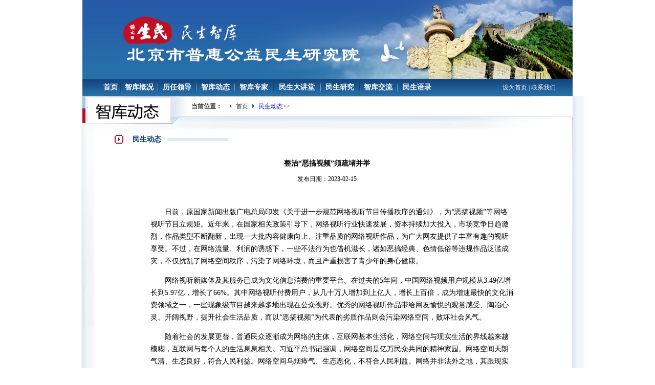

--- FILE ---
content_type: text/html; charset=UTF-8
request_url: http://www.cmsa.org.cn/4282.html
body_size: 6278
content:
<!DOCTYPE html PUBLIC "-//W3C//DTD XHTML 1.0 Transitional//EN" "http://www.w3.org/TR/xhtml1/DTD/xhtml1-transitional.dtd">
<html xmlns="http://www.w3.org/1999/xhtml">
 <head> 
  <meta http-equiv="Content-Type" content="text/html; charset=utf-8" /> 
<title>  整治“恶搞视频”须疏堵并举 - 民生智库</title>
   <link href="/style/css/css1.css" rel="stylesheet" type="text/css" /> 
  <script type="text/javaScript" src="/style/js/gund.js"></script> 
 </head> 
<body>
<style type="text/css">
.has-text-align-center{ text-align:center}	
.has-text-align-right{ text-align:right;}
.pc_none{display: none;}
@media (max-width: 1024px){.pc_none{display: block !important;}
.phone_none{display: block;}
@media (max-width: 1024px){.phone_none{display: none;}
</style>
  

<div class="phone_none">
<table width="958" border="0" align="center" cellpadding="0" cellspacing="0">
  <tbody>
    <tr>
      <td><a href="http://www.cmsa.org.cn/" target="_blank" title="民生智库"><img src="/style/img/OaA6RCjcyq.jpg" width="958" height="154" border="0" /></a></td>
    </tr>
  </tbody>
</table>
<table width="958" border="0" align="center" cellpadding="0" cellspacing="0" id="menu">
  <tbody>
    <tr>
      <td width="727" height="34" align="center"><table width="90%" border="0" cellspacing="0" cellpadding="0">
          <tbody>
            <tr>
              <td align="center"><a href="/" class="w14b">首页</a></td>
       
                    <td width="2" align="center"><img src="/style/img/navbiao.jpg" width="2" height="20" /></td>
              <td align="center"><a href="http://www.cmsa.org.cn/category/zkgk" class="w14b">智库概况</a></td>
                             <td width="2" align="center"><img src="/style/img/navbiao.jpg" width="2" height="20" /></td>
             <td align="center"><a href="http://www.cmsa.org.cn/category/lrld" class="w14b">历任领导</a></td>
                             <td width="2" align="center"><img src="/style/img/navbiao.jpg" width="2" height="20" /></td>
               <td align="center"><a href="http://www.cmsa.org.cn/category/zkdt" class="w14b">智库动态</a></td>
                             <td width="2" align="center"><img src="/style/img/navbiao.jpg" width="2" height="20" /></td>
              <td align="center"><a href="http://www.cmsa.org.cn/category/zkzj" class="w14b">智库专家</a></td>
                             <td width="2" align="center"><img src="/style/img/navbiao.jpg" width="2" height="20" /></td>
               <td align="center"><a href="http://www.cmsa.org.cn/category/msdjt" class="w14b">民生大讲堂</a></td>
                             <td width="2" align="center"><img src="/style/img/navbiao.jpg" width="2" height="20" /></td>
              <td align="center"><a href="http://www.cmsa.org.cn/category/msyj" class="w14b">民生研究</a></td>
                             <td width="2" align="center"><img src="/style/img/navbiao.jpg" width="2" height="20" /></td>
               <td align="center"><a href="http://www.cmsa.org.cn/category/zkjl" class="w14b">智库交流</a></td>
                             <td width="2" align="center"><img src="/style/img/navbiao.jpg" width="2" height="20" /></td>
             <td align="center"><a href="http://www.cmsa.org.cn/category/msyl" class="w14b">民生语录</a></td>
                           </tr>
          </tbody>
        </table></td>
      <td width="231" align="center"><a href="#" style="margin-left: 60px;" class="w12" onclick="this.style.behavior='url(#default#homepage)';this.setHomePage('http://www.cmsa.org.cn');">设为首页</a><span class="w122"> | </span><a href="http://www.cmsa.org.cn/category/lxwm" target="_blank" class="w12">联系我们</a></td>
    </tr>
  </tbody>
</table>

<table width="100%" border="0" align="center" cellpadding="0" cellspacing="0" class="bg2">
  <tr>
    <td align="center"><table width="958" border="0" cellpadding="0" cellspacing="0" style="background-image: url(/style/images/img/9.jpg);background-repeat: no-repeat;background-position: top;">
        <tr>
          <td align="center"><table width="832" border="0" cellspacing="0" cellpadding="0">
              <tr>
                <td height="72" valign="top"><table width="100%" height="41" border="0" cellpadding="0" cellspacing="0">
                    <tr>
                      <td width="18%"></td>
                      <td width="8%" class="b12b">当前位置：</td>
                      <td width="74%" align="left"><table border="0" cellspacing="0" cellpadding="0">
                          <tr>
                            <td width="20" align="center"><img src="/style/img/biao5.jpg" width="4" height="7" /></td>
                            <td align="center"><a href="/" class="b12">首页</a></td>
                            <td width="20" align="center"><img src="/style/img/biao5.jpg" width="4" height="7" /></td>
                            <td align="center" class="r12"><a href="http://www.cmsa.org.cn/category/msdt">民生动态</a>>> </td>
                          </tr>
                        </table></td>
                    </tr>
                  </table></td>
              </tr>
              <tr>
                <td height="45" align="left" valign="top"><table width="300" border="0" cellspacing="0" cellpadding="0">
                    <tr>
                      <td width="22"><img src="/style/img/biao3.jpg" width="17" height="17" /></td>
                      <td align="center" class="blue14b">民生动态</td>
                      <td width="197" align="left"><img src="/style/img/biao4.jpg" width="119" height="6" /></td>
                    </tr>
                  </table></td>
              </tr>
              <tr>
                <td align="left"><table width="832" border="0" cellspacing="0" cellpadding="0">
                    <tr>					                      <td style="line-height:30px;"><table width="829" border="0" cellspacing="0" cellpadding="0">
                          <tr>
                            <td height="30"><div align="center" class="STYLE3t">整治“恶搞视频”须疏堵并举</div></td>
                          </tr>
                          <tr>
                            <td height="30"><div align="center">发布日期：2023-02-15</div></td>
                          </tr>
                          <tr>
                            <td><table width="100%" border="0" cellspacing="0" cellpadding="0">
                                <tr>
                                  <td style="line-height:24px; padding:0px 50px 30px 70px;font-size:10.5pt;">
                                  　
<p style="font-family:&quot;font-size:14px;">  	　　日前，原国家新闻出版广电总局印发《关于进一步规范网络视听节目传播秩序的通知》，为“恶搞视频”等网络视听节目立规矩。近年来，在国家相关政策引导下，网络视听行业快速发展，资本持续加大投入，市场竞争日趋激烈，作品类型不断翻新，出现一大批内容健康向上、注重品质的网络视听作品，为广大网友提供了丰富有趣的视听享受。不过，在网络流量、利润的诱惑下，一些不法行为也借机滋长，诸如恶搞经典、色情低俗等违规作品泛滥成灾，不仅扰乱了网络空间秩序，污染了网络环境，而且严重损害了青少年的身心健康。  </p>
<p style="font-family:&quot;font-size:14px;">  </p>
<p style="font-family:&quot;font-size:14px;">  	　　网络视听新媒体及其服务已成为文化信息消费的重要平台。在过去的5年间，中国网络视频用户规模从3.49亿增长到5.97亿，增长了66%。其中网络视听付费用户，从几十万人增加到上亿人，增长上百倍，成为增速最快的文化消费领域之一，一些现象级节目越来越多地出现在公众视野。优秀的网络视听作品带给网友愉悦的观赏感受、陶冶心灵、开阔视野，提升社会生活品质，而以“恶搞视频”为代表的劣质作品则会污染网络空间，败坏社会风气。  </p>
<p style="font-family:&quot;font-size:14px;">  </p>
<p style="font-family:&quot;font-size:14px;">  	　　随着社会的发展更替，普通民众逐渐成为网络的主体，互联网基本生活化，网络空间与现实生活的界线越来越模糊，互联网与每个人的生活息息相关。习近平总书记强调，网络空间是亿万民众共同的精神家园。网络空间天朗气清、生态良好，符合人民利益。网络空间乌烟瘴气、生态恶化，不符合人民利益。网络并非法外之地，其跟现实世界是一样的，任何网络行为都要受到法律的规范和制约，不能随意逾越法律界限。建设网络法治文化，普及网络法律常识，培育网络法治精神，都是很有必要的基础性工作。  </p>
<p style="font-family:&quot;font-size:14px;">  </p>
<p style="font-family:&quot;font-size:14px;">  	　　在清理整顿“恶搞视频”之际，应疏堵并举。一方面严厉整治违法违规作品，依法严惩违法者，另一方面引导网络视听作品走向正途，促进行业正本清源，实现良币驱逐劣币，鼓励从业者良性竞争。要加强公共管理部门、网络视听平台的责任担当和社会使命，加强对网络视听作品的规范管理。特别是对民族文化和历史史实的“重构解读”，应该引导其积极传播正能量。内容制作者也要养成自觉意识，不仅应合法合规，而且还应符合社会主义核心价值观和社会公德。  </p>
<p style="font-family:&quot;font-size:14px;">  </p>
<p style="font-family:&quot;font-size:14px;">  	　　推动网络法治化进程，塑造一个健康良性的网络法治环境，还需要培育广大网民的法治观念，养成自律意识。网络法治文化建设应充分利用网络覆盖面广、传播速度快等特点来加强网民法治理念教育，实现自我教育、自我服务、自我管理和自我监督。突出文化的实践性，推进“法制宣传教育”向“法治宣传教育”的转变，突出法治理念、法治精神、法治思维和法治信仰的培养，形成知识普及、观念引导、能力培养“三位一体”普法教育体系，实现从政府主导向社会自觉的转变。  </p>
<p style="font-family:&quot;font-size:14px;">  </p>
<p style="font-family:&quot;font-size:14px;">  	　　互联网是一个持续创新的领域，网络视听行业亦是依靠创新维系发展。需要明白的是，清理整顿“恶搞视频”与鼓励创新并不相悖，我们反对的是无底线恶搞、“挂羊头卖狗肉”式创新，要鼓励依法创新，唱响新时代主旋律，展示人民群众的美好生活。  </p>
<p style="font-family:&quot;font-size:14px;">  </p>
<p style="font-family:&quot;font-size:14px;text-align:right;">  	文章来源：光明日报  </p>
                                  </td>
                                </tr>
                              </table></td>
                          </tr>
                         
                     <tr>
                      <td><table width="100%" border="0" cellspacing="0" cellpadding="0">
                        <tr>
                          <td align="left"><strong>上一篇: </strong> <a href="http://www.cmsa.org.cn/3534.html" rel="prev">职工医保个人账户能给家人用、二手车异地交易有新规……本周民生大事件件重磅!</a><br> <strong>下一篇: </strong> <a href="http://www.cmsa.org.cn/5035.html" rel="next">新疆为多个民生领域订立标准化发展目标</a></td>
                        </tr>
                      </table></td>
                    </tr>
                   
                       				   
                        </table></td>
                    </tr>
                  </table>
                  <br />
                  <br /></td>
              </tr>
            </table></td>
        </tr>
      </table>
      <table width="958" border="0" cellspacing="0" cellpadding="0">
        <tr>
          <td height="1" bgcolor="#bfd4e6"></td>
        </tr>
      </table></td>
  </tr>
</table>
 <table width="958" border="0" align="center" cellpadding="0" cellspacing="0">
  <tr>
    <td><table width="100%" border="0" cellspacing="0" cellpadding="0">
      <tr>
        <td width="5%" align="center"><img src="/style/img/biao.jpg" width="9" height="11" /></td>
        <td><a href="/" class="r14b">友情链接</a></td>
        </tr>
    </table></td>
  </tr>
  <tr>
    <td><table width="100%" border="0" cellpadding="0" cellspacing="20" class="bk">
      <tr>
        <td>
         <div class="link"><ul>  <li><a href="https://www.mca.gov.cn/">民政部</a></li>
<li><a href="http://www.zgzcexpert.cn/">中国政策专家库</a></li>
<li><a href="http://www.ccps.gov.cn/">中共中央党校</a></li>
<li><a href="http://www.cssn.cn/">中国社会科学院</a></li>
<li><a href="https://www.drc.gov.cn/">国务院发展研究中心</a></li>
<li><a href="http://www.counsellor.gov.cn/">国务院参事室</a></li>
</ul></div>
</td>
      </tr>
    </table></td>
  </tr>
</table>
 <table width="958" border="0" align="center" cellpadding="0" cellspacing="0">
  <tr>
    <td align="center"></td>
  </tr>
  <tr>
  <td align="center">	        承办单位：北京市普惠公益民生研究院   地址：北京市海淀区万寿路甲12号D座  邮编：100036  电话：010-68007379  邮箱：cmsa@cmsa.org.cn        </td>
  </tr>
  <tr>
    <td align="center"><a href="http://beian.miit.gov.cn/" style="color: #000000;" target="_blank">京ICP备2021037876号-1 &nbsp;&nbsp;</a><span><img src="/style/img/jing.png" width="15" height="15"></span>京公网安备：1101080204095 &nbsp;&nbsp;版权所有Copyright 民生智库 </td>
  </tr>
  <tr>
    <td align="center"></td>
  </tr>
</table> 
<style>
a{text-decoration:none;}
ul {
	list-style-type: none;
	list-style: none;
}
li {
	float: left;
	list-style-type: none;
	list-style: none;
}
.link li{ background:none; padding-left:10px;}
.link li a{
    font-size: 12px;
    line-height: 22px;
    color: 
    #434343;
    text-decoration: none;
}
.link li a:hover {
    font-size: 12px;
    line-height: 22px;
    color: 
    #c40e24;
    text-decoration: none;
}
</style>
</div><style>
ul {
	list-style-type: none;
	list-style: none;
}
li {
	float: left;
	list-style-type: none;
	list-style: none;
}
</style>
</div>

<!-- 手机站 -->
<div class="pc_none"> 
<meta content="width=device-width,initial-scale=1.0, maximum-scale=1.0, user-scalable=0" name="viewport">
<meta name="apple-mobile-web-app-capable" content="no">
<meta name="viewport" content="width=device-width, initial-scale=1.0, maximum-scale=1.0, minimum-scale=1.0, user-scalable=no">
<meta name="format-detection" content="telephone=no,email=no,adress=no">
<link href="/style/css/csswap.css" rel="stylesheet" type="text/css">
<script type="text/javaScript" src="/style/js/gundwap.js"></script>
<style>
blockquote {
  margin-inline-start:10px;
  margin-inline-end: 10px;
}
table, td, td img {
  max-width:100%
}
.content img {
  width:100%;
  height:auto
}
</style>
<style id="tsbrowser_video_independent_player_style" type="text/css">
[tsbrowser_force_max_size] {
 width: 100% !important;
 height: 100% !important;
 left: 0px !important;
 top: 0px !important;
 margin: 0px !important;
 padding: 0px !important;
 transform: none !important;
}
 [tsbrowser_force_fixed] {
 position: fixed !important;
 z-index: 9999 !important;
 background: black !important;
}
 [tsbrowser_force_hidden] {
 opacity: 0 !important;
 z-index: 0 !important;
}
 [tsbrowser_hide_scrollbar] {
 overflow: hidden !important;
}
 [tsbrowser_display_none] {
 display: none !important;
 visibility: hidden !important;
 opacity: 0 !important;
}
 [tsbrowser_force_show] {
 display: black !important;
 visibility: visible !important;
 opacity: 0;
}
</style>
</head>
<body style="">
	<table width="100%" border="0" align="center" cellpadding="0" cellspacing="0">
  <tbody>
    <tr>
      <td><a href="http://www.cmsa.org.cn/" title="民生智库"><img src="/style/img/OaA6RCjcyq.jpg" width="100%" border="0"></a></td>
    </tr>
  </tbody>
</table>
<table width="100%" border="0" align="center" cellpadding="0" cellspacing="0" id="menu" style="margin-bottom:10px;background: url(/style/images/img/navbg.jpg) ">
  <tbody>
    <tr>
      <td width="100%" height="34" align="center"><table width="99%" border="0" cellspacing="0" cellpadding="0">
          <tbody>
            <tr>
              <td align="center">
              <a href="http://www.cmsa.org.cn/category/zkgk" class="w14b">智库概况</a>
             </td>
             <td align="center">
              <a href="http://www.cmsa.org.cn/category/lrld" class="w14b">历任领导</a>
             </td>
              <td align="center">
              <a href="http://www.cmsa.org.cn/category/zkdt" class="w14b">智库动态</a>
             </td>
              <td align="center">
              <a href="http://www.cmsa.org.cn/category/zkzj" class="w14b">智库专家</a>
             </td>
            </tr>
            <tr>
               <td align="center">
              <a href="http://www.cmsa.org.cn/category/msdjt" class="w14b">民生大讲堂</a>
             </td>
               <td align="center">
              <a href="http://www.cmsa.org.cn/category/msyj" class="w14b">民生研究</a>
             </td>
               <td align="center">
              <a href="http://www.cmsa.org.cn/category/zkjl" class="w14b">智库交流</a>
             </td>
               <td align="center">
              <a href="http://www.cmsa.org.cn/category/msyl" class="w14b">民生语录</a>
             </td>
              <td align="center"></td>
            </tr>
          </tbody>
        </table></td>
    </tr>
  </tbody>
</table>
<script type="text/javascript">
    function GetObj(objName){
if(document.getElementById){
return eval('document.getElementById("' + objName + '")');
}else if(document.layers){
return eval("document.layers['" + objName +"']");
}else{
return eval('document.all.' + objName);
}
}
function PARMenu(index,flag){
for(var i=0;i<9;i++){/* max-4 */
if(GetObj("content"+i)&&GetObj("PARm"+i)){
GetObj("content"+i).style.display = 'none';
GetObj("PARm"+i).className = "out";
}
}
if(GetObj("content"+index)&&GetObj("PARm"+index)){
GetObj("content"+index).style.display = 'block';
GetObj("PARm"+index).className = "on";
}
}
  </script> 
<table width="96%" style="margin:0 2%" border="0" align="center" cellpadding="0" cellspacing="0" class="bg2">
  <tbody>
    <tr>
      <td align="center"><table width="" border="0" cellpadding="0" cellspacing="0">
          <tbody>
            <tr>
              <td align="center"><table width="" border="0" cellspacing="0" cellpadding="0">
                  <tbody>
                    <tr>
                      <td height="45" align="left" valign="top"><table width="100%" border="0" cellspacing="0" cellpadding="0">
                          <tbody>
                            <tr>
                              <td width="22"><img src="/style/img/biao3.jpg" width="17" height="17"></td>
                              <td width="81" align="center" class="blue14b">智库动态</td>
                              <td width="197" align="left"><img src="/style/img/biao4.jpg" width="119" height="6"></td>
                            </tr>
                          </tbody>
                        </table></td>
                    </tr>
                    <tr>
                      <td align="left"><table width="" border="0" cellspacing="0" cellpadding="0">
                          <tbody>
                            <tr>
                              <td style="line-height:30px;"><table width="100%" border="0" cellspacing="0" cellpadding="0">
                                  <tbody>
                                    <tr>
                                      <td height="30"><div align="center" class="STYLE3t">整治“恶搞视频”须疏堵并举</div></td>
                                    </tr>
                                    <tr>
                                      <td height="30"><div align="center">发布日期：2023-02-15</div></td>
                                    </tr>
                                    <tr>
                                      <td><table width="100%" border="0" cellspacing="0" cellpadding="0">
                                          <tbody>
                                            <tr>
                                              <td class="content" style="line-height:24px; font-size:10.5pt;">　
　
<p style="font-family:&quot;font-size:14px;">  	　　日前，原国家新闻出版广电总局印发《关于进一步规范网络视听节目传播秩序的通知》，为“恶搞视频”等网络视听节目立规矩。近年来，在国家相关政策引导下，网络视听行业快速发展，资本持续加大投入，市场竞争日趋激烈，作品类型不断翻新，出现一大批内容健康向上、注重品质的网络视听作品，为广大网友提供了丰富有趣的视听享受。不过，在网络流量、利润的诱惑下，一些不法行为也借机滋长，诸如恶搞经典、色情低俗等违规作品泛滥成灾，不仅扰乱了网络空间秩序，污染了网络环境，而且严重损害了青少年的身心健康。  </p>
<p style="font-family:&quot;font-size:14px;">  </p>
<p style="font-family:&quot;font-size:14px;">  	　　网络视听新媒体及其服务已成为文化信息消费的重要平台。在过去的5年间，中国网络视频用户规模从3.49亿增长到5.97亿，增长了66%。其中网络视听付费用户，从几十万人增加到上亿人，增长上百倍，成为增速最快的文化消费领域之一，一些现象级节目越来越多地出现在公众视野。优秀的网络视听作品带给网友愉悦的观赏感受、陶冶心灵、开阔视野，提升社会生活品质，而以“恶搞视频”为代表的劣质作品则会污染网络空间，败坏社会风气。  </p>
<p style="font-family:&quot;font-size:14px;">  </p>
<p style="font-family:&quot;font-size:14px;">  	　　随着社会的发展更替，普通民众逐渐成为网络的主体，互联网基本生活化，网络空间与现实生活的界线越来越模糊，互联网与每个人的生活息息相关。习近平总书记强调，网络空间是亿万民众共同的精神家园。网络空间天朗气清、生态良好，符合人民利益。网络空间乌烟瘴气、生态恶化，不符合人民利益。网络并非法外之地，其跟现实世界是一样的，任何网络行为都要受到法律的规范和制约，不能随意逾越法律界限。建设网络法治文化，普及网络法律常识，培育网络法治精神，都是很有必要的基础性工作。  </p>
<p style="font-family:&quot;font-size:14px;">  </p>
<p style="font-family:&quot;font-size:14px;">  	　　在清理整顿“恶搞视频”之际，应疏堵并举。一方面严厉整治违法违规作品，依法严惩违法者，另一方面引导网络视听作品走向正途，促进行业正本清源，实现良币驱逐劣币，鼓励从业者良性竞争。要加强公共管理部门、网络视听平台的责任担当和社会使命，加强对网络视听作品的规范管理。特别是对民族文化和历史史实的“重构解读”，应该引导其积极传播正能量。内容制作者也要养成自觉意识，不仅应合法合规，而且还应符合社会主义核心价值观和社会公德。  </p>
<p style="font-family:&quot;font-size:14px;">  </p>
<p style="font-family:&quot;font-size:14px;">  	　　推动网络法治化进程，塑造一个健康良性的网络法治环境，还需要培育广大网民的法治观念，养成自律意识。网络法治文化建设应充分利用网络覆盖面广、传播速度快等特点来加强网民法治理念教育，实现自我教育、自我服务、自我管理和自我监督。突出文化的实践性，推进“法制宣传教育”向“法治宣传教育”的转变，突出法治理念、法治精神、法治思维和法治信仰的培养，形成知识普及、观念引导、能力培养“三位一体”普法教育体系，实现从政府主导向社会自觉的转变。  </p>
<p style="font-family:&quot;font-size:14px;">  </p>
<p style="font-family:&quot;font-size:14px;">  	　　互联网是一个持续创新的领域，网络视听行业亦是依靠创新维系发展。需要明白的是，清理整顿“恶搞视频”与鼓励创新并不相悖，我们反对的是无底线恶搞、“挂羊头卖狗肉”式创新，要鼓励依法创新，唱响新时代主旋律，展示人民群众的美好生活。  </p>
<p style="font-family:&quot;font-size:14px;">  </p>
<p style="font-family:&quot;font-size:14px;text-align:right;">  	文章来源：光明日报  </p>
</td>
                                            </tr>
                                          </tbody>
                                        </table></td>
                                    </tr>
 
                     <tr>
                      <td><table width="100%" border="0" cellspacing="0" cellpadding="0">
                        <tr>
                          <td align="left"><strong>上一篇: </strong> <a href="http://www.cmsa.org.cn/3534.html" rel="prev">职工医保个人账户能给家人用、二手车异地交易有新规……本周民生大事件件重磅!</a><br> <strong>下一篇: </strong> <a href="http://www.cmsa.org.cn/5035.html" rel="next">新疆为多个民生领域订立标准化发展目标</a></td>
                        </tr>
                      </table></td>
                    </tr>

                                    
                                  </tbody>
                                </table></td>
                            </tr>
                            <tr>
                            </tr>
                          </tbody>
                        </table>
                        <br>
                        <br></td>
                    </tr>
                  </tbody>
                </table></td>
            </tr>
          </tbody>
        </table>
        <table width="" border="0" cellspacing="0" cellpadding="0">
          <tbody>
            <tr>
              <td height="1" bgcolor="#bfd4e6"></td>
            </tr>
          </tbody>
        </table></td>
    </tr>
  </tbody>
</table>
  <table width="100%" border="0" align="center" cellpadding="0" cellspacing="0">
  <tbody>
    <tr>
      <td><table width="100%" border="0" cellspacing="0" cellpadding="0">
          <tbody>
            <tr>
              <td width="5%" align="center"><img src="/style/img/biao.jpg" width="9" height="11"></td>
              <td><a href="#/link.html" class="r14b">友情链接</a></td>
            </tr>
          </tbody>
        </table></td>
    </tr>
    <tr>
      <td><table width="100%" border="0" cellpadding="0" cellspacing="20" class="bk">
          <tbody>
            <tr>
              <td>
           <div class="link"><ul>  <li><a href="https://www.mca.gov.cn/">民政部</a></li>
<li><a href="http://www.zgzcexpert.cn/">中国政策专家库</a></li>
<li><a href="http://www.ccps.gov.cn/">中共中央党校</a></li>
<li><a href="http://www.cssn.cn/">中国社会科学院</a></li>
<li><a href="https://www.drc.gov.cn/">国务院发展研究中心</a></li>
<li><a href="http://www.counsellor.gov.cn/">国务院参事室</a></li>
</ul></div>
              </td>
            </tr>
          </tbody>
        </table></td>
    </tr>
  </tbody>
</table>
<table width="100%" border="0" align="center" cellpadding="0" cellspacing="0">
  <tbody>
    <tr>
      <td align="center"></td>
    </tr>
    <tr>
      <td align="center">
        承办单位：北京市普惠公益民生研究院<span><br>
        地址：北京市海淀区万寿路甲12号D座<br>
        邮编：100036 电话：010-68007379<br>
		   邮箱：cmsa@cmsa.org.cn
       </td>
    </tr>
    <tr>
      <td align="center"><a href="http://beian.miit.gov.cn/" style="color: #000000;" target="_blank">京ICP备2021037876号-1 </a>
       <img src="/style/img/jing.png" width="15" height="15">京公网安备：1101080204095<br>
       版权所有Copyright 民生智库
         </td>
    </tr> 
    <tr>
      <td align="center"><script src="http://s19.cnzz.com/stat.phpid=4888214&web_id=4888214&show=pic" language="JavaScript"></script><script src="http://c.cnzz.com/core.phpweb_id=4888214&show=pic&t=z" charset="utf-8" type="text/javascript"></script><a href="https://www.cnzz.com/stat/website.phpweb_id=4888214" target="_blank" title="站长统计"><img border="0" hspace="0" vspace="0" src="/style/img/pic.gif"></a></td>
    </tr>
    <tr>
      <td align="center"></td>
    </tr>
  </tbody>
</table></div>
</body>
</html>